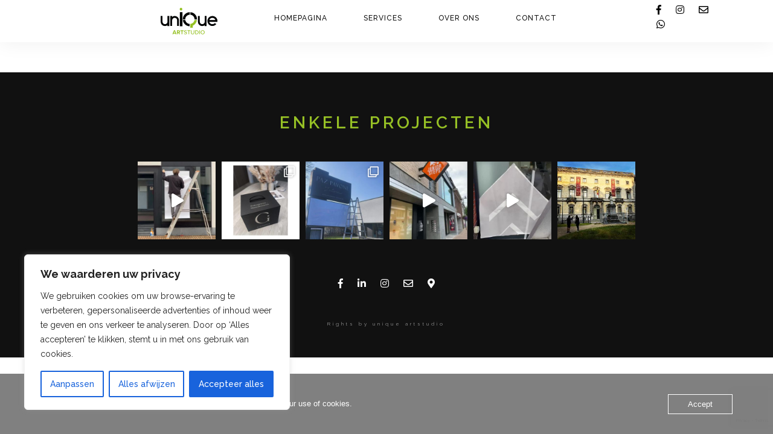

--- FILE ---
content_type: text/html; charset=utf-8
request_url: https://www.google.com/recaptcha/api2/anchor?ar=1&k=6LdsfaEaAAAAACoVZdhjdpWPCQicop3sKegZrfBR&co=aHR0cHM6Ly91bmlxdWUtYXJ0c3R1ZGlvLmJlOjQ0Mw..&hl=en&v=PoyoqOPhxBO7pBk68S4YbpHZ&size=invisible&anchor-ms=20000&execute-ms=30000&cb=8j3i1xzo4n
body_size: 48855
content:
<!DOCTYPE HTML><html dir="ltr" lang="en"><head><meta http-equiv="Content-Type" content="text/html; charset=UTF-8">
<meta http-equiv="X-UA-Compatible" content="IE=edge">
<title>reCAPTCHA</title>
<style type="text/css">
/* cyrillic-ext */
@font-face {
  font-family: 'Roboto';
  font-style: normal;
  font-weight: 400;
  font-stretch: 100%;
  src: url(//fonts.gstatic.com/s/roboto/v48/KFO7CnqEu92Fr1ME7kSn66aGLdTylUAMa3GUBHMdazTgWw.woff2) format('woff2');
  unicode-range: U+0460-052F, U+1C80-1C8A, U+20B4, U+2DE0-2DFF, U+A640-A69F, U+FE2E-FE2F;
}
/* cyrillic */
@font-face {
  font-family: 'Roboto';
  font-style: normal;
  font-weight: 400;
  font-stretch: 100%;
  src: url(//fonts.gstatic.com/s/roboto/v48/KFO7CnqEu92Fr1ME7kSn66aGLdTylUAMa3iUBHMdazTgWw.woff2) format('woff2');
  unicode-range: U+0301, U+0400-045F, U+0490-0491, U+04B0-04B1, U+2116;
}
/* greek-ext */
@font-face {
  font-family: 'Roboto';
  font-style: normal;
  font-weight: 400;
  font-stretch: 100%;
  src: url(//fonts.gstatic.com/s/roboto/v48/KFO7CnqEu92Fr1ME7kSn66aGLdTylUAMa3CUBHMdazTgWw.woff2) format('woff2');
  unicode-range: U+1F00-1FFF;
}
/* greek */
@font-face {
  font-family: 'Roboto';
  font-style: normal;
  font-weight: 400;
  font-stretch: 100%;
  src: url(//fonts.gstatic.com/s/roboto/v48/KFO7CnqEu92Fr1ME7kSn66aGLdTylUAMa3-UBHMdazTgWw.woff2) format('woff2');
  unicode-range: U+0370-0377, U+037A-037F, U+0384-038A, U+038C, U+038E-03A1, U+03A3-03FF;
}
/* math */
@font-face {
  font-family: 'Roboto';
  font-style: normal;
  font-weight: 400;
  font-stretch: 100%;
  src: url(//fonts.gstatic.com/s/roboto/v48/KFO7CnqEu92Fr1ME7kSn66aGLdTylUAMawCUBHMdazTgWw.woff2) format('woff2');
  unicode-range: U+0302-0303, U+0305, U+0307-0308, U+0310, U+0312, U+0315, U+031A, U+0326-0327, U+032C, U+032F-0330, U+0332-0333, U+0338, U+033A, U+0346, U+034D, U+0391-03A1, U+03A3-03A9, U+03B1-03C9, U+03D1, U+03D5-03D6, U+03F0-03F1, U+03F4-03F5, U+2016-2017, U+2034-2038, U+203C, U+2040, U+2043, U+2047, U+2050, U+2057, U+205F, U+2070-2071, U+2074-208E, U+2090-209C, U+20D0-20DC, U+20E1, U+20E5-20EF, U+2100-2112, U+2114-2115, U+2117-2121, U+2123-214F, U+2190, U+2192, U+2194-21AE, U+21B0-21E5, U+21F1-21F2, U+21F4-2211, U+2213-2214, U+2216-22FF, U+2308-230B, U+2310, U+2319, U+231C-2321, U+2336-237A, U+237C, U+2395, U+239B-23B7, U+23D0, U+23DC-23E1, U+2474-2475, U+25AF, U+25B3, U+25B7, U+25BD, U+25C1, U+25CA, U+25CC, U+25FB, U+266D-266F, U+27C0-27FF, U+2900-2AFF, U+2B0E-2B11, U+2B30-2B4C, U+2BFE, U+3030, U+FF5B, U+FF5D, U+1D400-1D7FF, U+1EE00-1EEFF;
}
/* symbols */
@font-face {
  font-family: 'Roboto';
  font-style: normal;
  font-weight: 400;
  font-stretch: 100%;
  src: url(//fonts.gstatic.com/s/roboto/v48/KFO7CnqEu92Fr1ME7kSn66aGLdTylUAMaxKUBHMdazTgWw.woff2) format('woff2');
  unicode-range: U+0001-000C, U+000E-001F, U+007F-009F, U+20DD-20E0, U+20E2-20E4, U+2150-218F, U+2190, U+2192, U+2194-2199, U+21AF, U+21E6-21F0, U+21F3, U+2218-2219, U+2299, U+22C4-22C6, U+2300-243F, U+2440-244A, U+2460-24FF, U+25A0-27BF, U+2800-28FF, U+2921-2922, U+2981, U+29BF, U+29EB, U+2B00-2BFF, U+4DC0-4DFF, U+FFF9-FFFB, U+10140-1018E, U+10190-1019C, U+101A0, U+101D0-101FD, U+102E0-102FB, U+10E60-10E7E, U+1D2C0-1D2D3, U+1D2E0-1D37F, U+1F000-1F0FF, U+1F100-1F1AD, U+1F1E6-1F1FF, U+1F30D-1F30F, U+1F315, U+1F31C, U+1F31E, U+1F320-1F32C, U+1F336, U+1F378, U+1F37D, U+1F382, U+1F393-1F39F, U+1F3A7-1F3A8, U+1F3AC-1F3AF, U+1F3C2, U+1F3C4-1F3C6, U+1F3CA-1F3CE, U+1F3D4-1F3E0, U+1F3ED, U+1F3F1-1F3F3, U+1F3F5-1F3F7, U+1F408, U+1F415, U+1F41F, U+1F426, U+1F43F, U+1F441-1F442, U+1F444, U+1F446-1F449, U+1F44C-1F44E, U+1F453, U+1F46A, U+1F47D, U+1F4A3, U+1F4B0, U+1F4B3, U+1F4B9, U+1F4BB, U+1F4BF, U+1F4C8-1F4CB, U+1F4D6, U+1F4DA, U+1F4DF, U+1F4E3-1F4E6, U+1F4EA-1F4ED, U+1F4F7, U+1F4F9-1F4FB, U+1F4FD-1F4FE, U+1F503, U+1F507-1F50B, U+1F50D, U+1F512-1F513, U+1F53E-1F54A, U+1F54F-1F5FA, U+1F610, U+1F650-1F67F, U+1F687, U+1F68D, U+1F691, U+1F694, U+1F698, U+1F6AD, U+1F6B2, U+1F6B9-1F6BA, U+1F6BC, U+1F6C6-1F6CF, U+1F6D3-1F6D7, U+1F6E0-1F6EA, U+1F6F0-1F6F3, U+1F6F7-1F6FC, U+1F700-1F7FF, U+1F800-1F80B, U+1F810-1F847, U+1F850-1F859, U+1F860-1F887, U+1F890-1F8AD, U+1F8B0-1F8BB, U+1F8C0-1F8C1, U+1F900-1F90B, U+1F93B, U+1F946, U+1F984, U+1F996, U+1F9E9, U+1FA00-1FA6F, U+1FA70-1FA7C, U+1FA80-1FA89, U+1FA8F-1FAC6, U+1FACE-1FADC, U+1FADF-1FAE9, U+1FAF0-1FAF8, U+1FB00-1FBFF;
}
/* vietnamese */
@font-face {
  font-family: 'Roboto';
  font-style: normal;
  font-weight: 400;
  font-stretch: 100%;
  src: url(//fonts.gstatic.com/s/roboto/v48/KFO7CnqEu92Fr1ME7kSn66aGLdTylUAMa3OUBHMdazTgWw.woff2) format('woff2');
  unicode-range: U+0102-0103, U+0110-0111, U+0128-0129, U+0168-0169, U+01A0-01A1, U+01AF-01B0, U+0300-0301, U+0303-0304, U+0308-0309, U+0323, U+0329, U+1EA0-1EF9, U+20AB;
}
/* latin-ext */
@font-face {
  font-family: 'Roboto';
  font-style: normal;
  font-weight: 400;
  font-stretch: 100%;
  src: url(//fonts.gstatic.com/s/roboto/v48/KFO7CnqEu92Fr1ME7kSn66aGLdTylUAMa3KUBHMdazTgWw.woff2) format('woff2');
  unicode-range: U+0100-02BA, U+02BD-02C5, U+02C7-02CC, U+02CE-02D7, U+02DD-02FF, U+0304, U+0308, U+0329, U+1D00-1DBF, U+1E00-1E9F, U+1EF2-1EFF, U+2020, U+20A0-20AB, U+20AD-20C0, U+2113, U+2C60-2C7F, U+A720-A7FF;
}
/* latin */
@font-face {
  font-family: 'Roboto';
  font-style: normal;
  font-weight: 400;
  font-stretch: 100%;
  src: url(//fonts.gstatic.com/s/roboto/v48/KFO7CnqEu92Fr1ME7kSn66aGLdTylUAMa3yUBHMdazQ.woff2) format('woff2');
  unicode-range: U+0000-00FF, U+0131, U+0152-0153, U+02BB-02BC, U+02C6, U+02DA, U+02DC, U+0304, U+0308, U+0329, U+2000-206F, U+20AC, U+2122, U+2191, U+2193, U+2212, U+2215, U+FEFF, U+FFFD;
}
/* cyrillic-ext */
@font-face {
  font-family: 'Roboto';
  font-style: normal;
  font-weight: 500;
  font-stretch: 100%;
  src: url(//fonts.gstatic.com/s/roboto/v48/KFO7CnqEu92Fr1ME7kSn66aGLdTylUAMa3GUBHMdazTgWw.woff2) format('woff2');
  unicode-range: U+0460-052F, U+1C80-1C8A, U+20B4, U+2DE0-2DFF, U+A640-A69F, U+FE2E-FE2F;
}
/* cyrillic */
@font-face {
  font-family: 'Roboto';
  font-style: normal;
  font-weight: 500;
  font-stretch: 100%;
  src: url(//fonts.gstatic.com/s/roboto/v48/KFO7CnqEu92Fr1ME7kSn66aGLdTylUAMa3iUBHMdazTgWw.woff2) format('woff2');
  unicode-range: U+0301, U+0400-045F, U+0490-0491, U+04B0-04B1, U+2116;
}
/* greek-ext */
@font-face {
  font-family: 'Roboto';
  font-style: normal;
  font-weight: 500;
  font-stretch: 100%;
  src: url(//fonts.gstatic.com/s/roboto/v48/KFO7CnqEu92Fr1ME7kSn66aGLdTylUAMa3CUBHMdazTgWw.woff2) format('woff2');
  unicode-range: U+1F00-1FFF;
}
/* greek */
@font-face {
  font-family: 'Roboto';
  font-style: normal;
  font-weight: 500;
  font-stretch: 100%;
  src: url(//fonts.gstatic.com/s/roboto/v48/KFO7CnqEu92Fr1ME7kSn66aGLdTylUAMa3-UBHMdazTgWw.woff2) format('woff2');
  unicode-range: U+0370-0377, U+037A-037F, U+0384-038A, U+038C, U+038E-03A1, U+03A3-03FF;
}
/* math */
@font-face {
  font-family: 'Roboto';
  font-style: normal;
  font-weight: 500;
  font-stretch: 100%;
  src: url(//fonts.gstatic.com/s/roboto/v48/KFO7CnqEu92Fr1ME7kSn66aGLdTylUAMawCUBHMdazTgWw.woff2) format('woff2');
  unicode-range: U+0302-0303, U+0305, U+0307-0308, U+0310, U+0312, U+0315, U+031A, U+0326-0327, U+032C, U+032F-0330, U+0332-0333, U+0338, U+033A, U+0346, U+034D, U+0391-03A1, U+03A3-03A9, U+03B1-03C9, U+03D1, U+03D5-03D6, U+03F0-03F1, U+03F4-03F5, U+2016-2017, U+2034-2038, U+203C, U+2040, U+2043, U+2047, U+2050, U+2057, U+205F, U+2070-2071, U+2074-208E, U+2090-209C, U+20D0-20DC, U+20E1, U+20E5-20EF, U+2100-2112, U+2114-2115, U+2117-2121, U+2123-214F, U+2190, U+2192, U+2194-21AE, U+21B0-21E5, U+21F1-21F2, U+21F4-2211, U+2213-2214, U+2216-22FF, U+2308-230B, U+2310, U+2319, U+231C-2321, U+2336-237A, U+237C, U+2395, U+239B-23B7, U+23D0, U+23DC-23E1, U+2474-2475, U+25AF, U+25B3, U+25B7, U+25BD, U+25C1, U+25CA, U+25CC, U+25FB, U+266D-266F, U+27C0-27FF, U+2900-2AFF, U+2B0E-2B11, U+2B30-2B4C, U+2BFE, U+3030, U+FF5B, U+FF5D, U+1D400-1D7FF, U+1EE00-1EEFF;
}
/* symbols */
@font-face {
  font-family: 'Roboto';
  font-style: normal;
  font-weight: 500;
  font-stretch: 100%;
  src: url(//fonts.gstatic.com/s/roboto/v48/KFO7CnqEu92Fr1ME7kSn66aGLdTylUAMaxKUBHMdazTgWw.woff2) format('woff2');
  unicode-range: U+0001-000C, U+000E-001F, U+007F-009F, U+20DD-20E0, U+20E2-20E4, U+2150-218F, U+2190, U+2192, U+2194-2199, U+21AF, U+21E6-21F0, U+21F3, U+2218-2219, U+2299, U+22C4-22C6, U+2300-243F, U+2440-244A, U+2460-24FF, U+25A0-27BF, U+2800-28FF, U+2921-2922, U+2981, U+29BF, U+29EB, U+2B00-2BFF, U+4DC0-4DFF, U+FFF9-FFFB, U+10140-1018E, U+10190-1019C, U+101A0, U+101D0-101FD, U+102E0-102FB, U+10E60-10E7E, U+1D2C0-1D2D3, U+1D2E0-1D37F, U+1F000-1F0FF, U+1F100-1F1AD, U+1F1E6-1F1FF, U+1F30D-1F30F, U+1F315, U+1F31C, U+1F31E, U+1F320-1F32C, U+1F336, U+1F378, U+1F37D, U+1F382, U+1F393-1F39F, U+1F3A7-1F3A8, U+1F3AC-1F3AF, U+1F3C2, U+1F3C4-1F3C6, U+1F3CA-1F3CE, U+1F3D4-1F3E0, U+1F3ED, U+1F3F1-1F3F3, U+1F3F5-1F3F7, U+1F408, U+1F415, U+1F41F, U+1F426, U+1F43F, U+1F441-1F442, U+1F444, U+1F446-1F449, U+1F44C-1F44E, U+1F453, U+1F46A, U+1F47D, U+1F4A3, U+1F4B0, U+1F4B3, U+1F4B9, U+1F4BB, U+1F4BF, U+1F4C8-1F4CB, U+1F4D6, U+1F4DA, U+1F4DF, U+1F4E3-1F4E6, U+1F4EA-1F4ED, U+1F4F7, U+1F4F9-1F4FB, U+1F4FD-1F4FE, U+1F503, U+1F507-1F50B, U+1F50D, U+1F512-1F513, U+1F53E-1F54A, U+1F54F-1F5FA, U+1F610, U+1F650-1F67F, U+1F687, U+1F68D, U+1F691, U+1F694, U+1F698, U+1F6AD, U+1F6B2, U+1F6B9-1F6BA, U+1F6BC, U+1F6C6-1F6CF, U+1F6D3-1F6D7, U+1F6E0-1F6EA, U+1F6F0-1F6F3, U+1F6F7-1F6FC, U+1F700-1F7FF, U+1F800-1F80B, U+1F810-1F847, U+1F850-1F859, U+1F860-1F887, U+1F890-1F8AD, U+1F8B0-1F8BB, U+1F8C0-1F8C1, U+1F900-1F90B, U+1F93B, U+1F946, U+1F984, U+1F996, U+1F9E9, U+1FA00-1FA6F, U+1FA70-1FA7C, U+1FA80-1FA89, U+1FA8F-1FAC6, U+1FACE-1FADC, U+1FADF-1FAE9, U+1FAF0-1FAF8, U+1FB00-1FBFF;
}
/* vietnamese */
@font-face {
  font-family: 'Roboto';
  font-style: normal;
  font-weight: 500;
  font-stretch: 100%;
  src: url(//fonts.gstatic.com/s/roboto/v48/KFO7CnqEu92Fr1ME7kSn66aGLdTylUAMa3OUBHMdazTgWw.woff2) format('woff2');
  unicode-range: U+0102-0103, U+0110-0111, U+0128-0129, U+0168-0169, U+01A0-01A1, U+01AF-01B0, U+0300-0301, U+0303-0304, U+0308-0309, U+0323, U+0329, U+1EA0-1EF9, U+20AB;
}
/* latin-ext */
@font-face {
  font-family: 'Roboto';
  font-style: normal;
  font-weight: 500;
  font-stretch: 100%;
  src: url(//fonts.gstatic.com/s/roboto/v48/KFO7CnqEu92Fr1ME7kSn66aGLdTylUAMa3KUBHMdazTgWw.woff2) format('woff2');
  unicode-range: U+0100-02BA, U+02BD-02C5, U+02C7-02CC, U+02CE-02D7, U+02DD-02FF, U+0304, U+0308, U+0329, U+1D00-1DBF, U+1E00-1E9F, U+1EF2-1EFF, U+2020, U+20A0-20AB, U+20AD-20C0, U+2113, U+2C60-2C7F, U+A720-A7FF;
}
/* latin */
@font-face {
  font-family: 'Roboto';
  font-style: normal;
  font-weight: 500;
  font-stretch: 100%;
  src: url(//fonts.gstatic.com/s/roboto/v48/KFO7CnqEu92Fr1ME7kSn66aGLdTylUAMa3yUBHMdazQ.woff2) format('woff2');
  unicode-range: U+0000-00FF, U+0131, U+0152-0153, U+02BB-02BC, U+02C6, U+02DA, U+02DC, U+0304, U+0308, U+0329, U+2000-206F, U+20AC, U+2122, U+2191, U+2193, U+2212, U+2215, U+FEFF, U+FFFD;
}
/* cyrillic-ext */
@font-face {
  font-family: 'Roboto';
  font-style: normal;
  font-weight: 900;
  font-stretch: 100%;
  src: url(//fonts.gstatic.com/s/roboto/v48/KFO7CnqEu92Fr1ME7kSn66aGLdTylUAMa3GUBHMdazTgWw.woff2) format('woff2');
  unicode-range: U+0460-052F, U+1C80-1C8A, U+20B4, U+2DE0-2DFF, U+A640-A69F, U+FE2E-FE2F;
}
/* cyrillic */
@font-face {
  font-family: 'Roboto';
  font-style: normal;
  font-weight: 900;
  font-stretch: 100%;
  src: url(//fonts.gstatic.com/s/roboto/v48/KFO7CnqEu92Fr1ME7kSn66aGLdTylUAMa3iUBHMdazTgWw.woff2) format('woff2');
  unicode-range: U+0301, U+0400-045F, U+0490-0491, U+04B0-04B1, U+2116;
}
/* greek-ext */
@font-face {
  font-family: 'Roboto';
  font-style: normal;
  font-weight: 900;
  font-stretch: 100%;
  src: url(//fonts.gstatic.com/s/roboto/v48/KFO7CnqEu92Fr1ME7kSn66aGLdTylUAMa3CUBHMdazTgWw.woff2) format('woff2');
  unicode-range: U+1F00-1FFF;
}
/* greek */
@font-face {
  font-family: 'Roboto';
  font-style: normal;
  font-weight: 900;
  font-stretch: 100%;
  src: url(//fonts.gstatic.com/s/roboto/v48/KFO7CnqEu92Fr1ME7kSn66aGLdTylUAMa3-UBHMdazTgWw.woff2) format('woff2');
  unicode-range: U+0370-0377, U+037A-037F, U+0384-038A, U+038C, U+038E-03A1, U+03A3-03FF;
}
/* math */
@font-face {
  font-family: 'Roboto';
  font-style: normal;
  font-weight: 900;
  font-stretch: 100%;
  src: url(//fonts.gstatic.com/s/roboto/v48/KFO7CnqEu92Fr1ME7kSn66aGLdTylUAMawCUBHMdazTgWw.woff2) format('woff2');
  unicode-range: U+0302-0303, U+0305, U+0307-0308, U+0310, U+0312, U+0315, U+031A, U+0326-0327, U+032C, U+032F-0330, U+0332-0333, U+0338, U+033A, U+0346, U+034D, U+0391-03A1, U+03A3-03A9, U+03B1-03C9, U+03D1, U+03D5-03D6, U+03F0-03F1, U+03F4-03F5, U+2016-2017, U+2034-2038, U+203C, U+2040, U+2043, U+2047, U+2050, U+2057, U+205F, U+2070-2071, U+2074-208E, U+2090-209C, U+20D0-20DC, U+20E1, U+20E5-20EF, U+2100-2112, U+2114-2115, U+2117-2121, U+2123-214F, U+2190, U+2192, U+2194-21AE, U+21B0-21E5, U+21F1-21F2, U+21F4-2211, U+2213-2214, U+2216-22FF, U+2308-230B, U+2310, U+2319, U+231C-2321, U+2336-237A, U+237C, U+2395, U+239B-23B7, U+23D0, U+23DC-23E1, U+2474-2475, U+25AF, U+25B3, U+25B7, U+25BD, U+25C1, U+25CA, U+25CC, U+25FB, U+266D-266F, U+27C0-27FF, U+2900-2AFF, U+2B0E-2B11, U+2B30-2B4C, U+2BFE, U+3030, U+FF5B, U+FF5D, U+1D400-1D7FF, U+1EE00-1EEFF;
}
/* symbols */
@font-face {
  font-family: 'Roboto';
  font-style: normal;
  font-weight: 900;
  font-stretch: 100%;
  src: url(//fonts.gstatic.com/s/roboto/v48/KFO7CnqEu92Fr1ME7kSn66aGLdTylUAMaxKUBHMdazTgWw.woff2) format('woff2');
  unicode-range: U+0001-000C, U+000E-001F, U+007F-009F, U+20DD-20E0, U+20E2-20E4, U+2150-218F, U+2190, U+2192, U+2194-2199, U+21AF, U+21E6-21F0, U+21F3, U+2218-2219, U+2299, U+22C4-22C6, U+2300-243F, U+2440-244A, U+2460-24FF, U+25A0-27BF, U+2800-28FF, U+2921-2922, U+2981, U+29BF, U+29EB, U+2B00-2BFF, U+4DC0-4DFF, U+FFF9-FFFB, U+10140-1018E, U+10190-1019C, U+101A0, U+101D0-101FD, U+102E0-102FB, U+10E60-10E7E, U+1D2C0-1D2D3, U+1D2E0-1D37F, U+1F000-1F0FF, U+1F100-1F1AD, U+1F1E6-1F1FF, U+1F30D-1F30F, U+1F315, U+1F31C, U+1F31E, U+1F320-1F32C, U+1F336, U+1F378, U+1F37D, U+1F382, U+1F393-1F39F, U+1F3A7-1F3A8, U+1F3AC-1F3AF, U+1F3C2, U+1F3C4-1F3C6, U+1F3CA-1F3CE, U+1F3D4-1F3E0, U+1F3ED, U+1F3F1-1F3F3, U+1F3F5-1F3F7, U+1F408, U+1F415, U+1F41F, U+1F426, U+1F43F, U+1F441-1F442, U+1F444, U+1F446-1F449, U+1F44C-1F44E, U+1F453, U+1F46A, U+1F47D, U+1F4A3, U+1F4B0, U+1F4B3, U+1F4B9, U+1F4BB, U+1F4BF, U+1F4C8-1F4CB, U+1F4D6, U+1F4DA, U+1F4DF, U+1F4E3-1F4E6, U+1F4EA-1F4ED, U+1F4F7, U+1F4F9-1F4FB, U+1F4FD-1F4FE, U+1F503, U+1F507-1F50B, U+1F50D, U+1F512-1F513, U+1F53E-1F54A, U+1F54F-1F5FA, U+1F610, U+1F650-1F67F, U+1F687, U+1F68D, U+1F691, U+1F694, U+1F698, U+1F6AD, U+1F6B2, U+1F6B9-1F6BA, U+1F6BC, U+1F6C6-1F6CF, U+1F6D3-1F6D7, U+1F6E0-1F6EA, U+1F6F0-1F6F3, U+1F6F7-1F6FC, U+1F700-1F7FF, U+1F800-1F80B, U+1F810-1F847, U+1F850-1F859, U+1F860-1F887, U+1F890-1F8AD, U+1F8B0-1F8BB, U+1F8C0-1F8C1, U+1F900-1F90B, U+1F93B, U+1F946, U+1F984, U+1F996, U+1F9E9, U+1FA00-1FA6F, U+1FA70-1FA7C, U+1FA80-1FA89, U+1FA8F-1FAC6, U+1FACE-1FADC, U+1FADF-1FAE9, U+1FAF0-1FAF8, U+1FB00-1FBFF;
}
/* vietnamese */
@font-face {
  font-family: 'Roboto';
  font-style: normal;
  font-weight: 900;
  font-stretch: 100%;
  src: url(//fonts.gstatic.com/s/roboto/v48/KFO7CnqEu92Fr1ME7kSn66aGLdTylUAMa3OUBHMdazTgWw.woff2) format('woff2');
  unicode-range: U+0102-0103, U+0110-0111, U+0128-0129, U+0168-0169, U+01A0-01A1, U+01AF-01B0, U+0300-0301, U+0303-0304, U+0308-0309, U+0323, U+0329, U+1EA0-1EF9, U+20AB;
}
/* latin-ext */
@font-face {
  font-family: 'Roboto';
  font-style: normal;
  font-weight: 900;
  font-stretch: 100%;
  src: url(//fonts.gstatic.com/s/roboto/v48/KFO7CnqEu92Fr1ME7kSn66aGLdTylUAMa3KUBHMdazTgWw.woff2) format('woff2');
  unicode-range: U+0100-02BA, U+02BD-02C5, U+02C7-02CC, U+02CE-02D7, U+02DD-02FF, U+0304, U+0308, U+0329, U+1D00-1DBF, U+1E00-1E9F, U+1EF2-1EFF, U+2020, U+20A0-20AB, U+20AD-20C0, U+2113, U+2C60-2C7F, U+A720-A7FF;
}
/* latin */
@font-face {
  font-family: 'Roboto';
  font-style: normal;
  font-weight: 900;
  font-stretch: 100%;
  src: url(//fonts.gstatic.com/s/roboto/v48/KFO7CnqEu92Fr1ME7kSn66aGLdTylUAMa3yUBHMdazQ.woff2) format('woff2');
  unicode-range: U+0000-00FF, U+0131, U+0152-0153, U+02BB-02BC, U+02C6, U+02DA, U+02DC, U+0304, U+0308, U+0329, U+2000-206F, U+20AC, U+2122, U+2191, U+2193, U+2212, U+2215, U+FEFF, U+FFFD;
}

</style>
<link rel="stylesheet" type="text/css" href="https://www.gstatic.com/recaptcha/releases/PoyoqOPhxBO7pBk68S4YbpHZ/styles__ltr.css">
<script nonce="0pPuzTpyMe2kXmqzr9ODOA" type="text/javascript">window['__recaptcha_api'] = 'https://www.google.com/recaptcha/api2/';</script>
<script type="text/javascript" src="https://www.gstatic.com/recaptcha/releases/PoyoqOPhxBO7pBk68S4YbpHZ/recaptcha__en.js" nonce="0pPuzTpyMe2kXmqzr9ODOA">
      
    </script></head>
<body><div id="rc-anchor-alert" class="rc-anchor-alert"></div>
<input type="hidden" id="recaptcha-token" value="[base64]">
<script type="text/javascript" nonce="0pPuzTpyMe2kXmqzr9ODOA">
      recaptcha.anchor.Main.init("[\x22ainput\x22,[\x22bgdata\x22,\x22\x22,\[base64]/[base64]/[base64]/[base64]/[base64]/[base64]/[base64]/[base64]/[base64]/[base64]\\u003d\x22,\[base64]\x22,\x22w6UoKcO5SjNCRMOgwrtTWsKyw4/[base64]/DmMO9wp7CtcORcgg3w7fCtMOhw4XDvjIPNDh+w4/DjcOwGm/DpHfDhMOoRXTCmcODbMKkwo/Dp8Ofw7rCnMKJwo1Ow409wqdmw6jDpl3CnFTDsnrDgsK9w4PDhwpRwrZNZMKtOsKcJMOOwoPCl8KFTcKgwqFTD250LMKHL8OCw4oVwqZPTcKrwqALTQFCw55LYsK0wrkKw7HDtU9cYgPDtcOiwr/Co8OyOwrCmsOmwqglwqErw4N0J8O2UENCKsOmUcKwC8OkBwrCvlYVw5PDkWc1w5Bjwocuw6DCtEI2LcO3wpDDtEg0w73CglzCncKwBm3Dl8OpN1hxTmMRDMKswpPDtXPCrMO4w43DskDDvcOyRBTDiRBCwptbw65lwo7CqsKMwogtIMKVSRvCti/CqifCiADDiWY1w5/DmcK4KjIew6UtfMO9wrUAY8O5eWZnQMOQB8OFSMOIwo7CnGzClFYuB8OTAQjCqsK6wpjDv2Vrwp59HsOaF8Ofw7HDig5sw4HDhHBGw6DCm8KGwrDDrcOFwrPCnVzDsBJHw5/CtQ/Co8KAAVYBw5nDicKVPnbCuMK9w4UWMn7DvnTCnMKFwrLCmxwxwrPCuhDCjsOxw54vwrQHw7/DtSkeFsKDw6bDj2gcP8OfZcKMJw7DisKKcizCgcKmw5crwokxPQHCisOrwoc/R8OcwqA/a8OuccOwPMOUIzZSw7cxwoFKw7/DmXvDuRnCvMOfwpvCjcKVKsKHw5/[base64]/ClyzCl8KkcsOEwr3DmCVdASXCtwvDvMK1wqxlwpfCjMO1woXDsgzDrsK0w6zCgTwRwo/CkSfDr8OUJicdOyjDp8OIJynDlcK1wpUFw6XCtXQsw7p8w5zCog3DrcOawrzCh8OFMsOgKcOIc8O/IcKVw6FnFsOPw7jDsEdee8O6HMK4YMOjGcOvITrCt8Kyw6YJdiDCoxjDj8Onw4fCnRMcwqMJw5bClRvChjxHwozDl8Kmw4LCj2hQw41tLMOnL8OTwpBwU8KREl04w5LCmSnDvMKowqIWFMKCAgs0wpIYw6IVO2fDpjIFw6QPw7x/w6HCiUvCilpqw7LDjCEKBm7CuXBWw7HCrVTDnXbDlsKdcF41w6LCuyzDpz3Dj8Ozw7/CpsKJw7d9wp8AACTDm3xVw47ClMKbW8KlwofCpsKLwoEQH8OEFsKOwrlHw7t6CkIWdBjDpsOww6HDi1bCpEzDjmbDqHQsclcxaALCkcO/SUJ6w4DCmMKKwpNXAsOrwox5RhrCkkUkw7nCtsKXw4bDmnwpWDzCkFh6wq9QHcO4wr3DlQPDncOww49dwrIRw6Fsw4otwrTDv8O2w6DCoMOYCMKrw4lNw4/CnRocVcK5I8OSw57DosKFw5rDvsKHOcOEw6nCjzoRwo5Lwo8Ocw3DgwHDnEByJRFTw50CCcOfNsK8w65DAsKXb8OwRhgPw5LDt8KFw7/DpBTDujbDtlACw7dcwp4UwrnCnxUnwobCnB5sIsKTwrE3wpPCp8OMwpspwocsJcOxb0nDhzN6P8KZNyIqwp3CkcOYYMOXE1Evw7F7acKwJMK+w4xTw6PCjsO2YiU4w48JwrrCviTChMOhMsOBJzfCqcOZwo5ew4M6w4/DkiDDrkppw747dDzDjRcQBMOawprCp0wDw5HCnMOcZmQLw6nCr8OUw5TDpsOgThILwpoFwp7DtiUFXkjCgD/CgsKXwqPCmBAIJcKLP8KRwp7DiXnDqVTCv8KcfU0Nwq0/DnHDg8KSdsOZwqvCsETCvMKswrEkBUV1w5rCmMO4wrkYw6vDlE3DvQTDl2s2w67DgsKgw5/[base64]/DkMO9wpPCucKuw6FuwqHDkDgOfU3DgBvChFF+bWfDgBIPwpTDuxI3QMO+O0wTW8KkwobDjcKdw4HDg1o3YMK8F8OpPsOaw5g3NMKeBMOmwr/[base64]/I2PDqsOyw49UwqFyw47CohZSw6cAw43DnEB1wrpRM13Cg8KJw48OLVQgwrbClsOQBU9xGMOaw4k/w6J6ckh5dsONwqUleURGbSEKwpt0TsOdw4R8wqI1w6XCksKtw6xeDMKkbkbDkcOCwqDCsMKjwoMYE8KzB8KMw7TDmFszJ8KWw5rCqcKbwrMEw5HDvi0yI8KpJmFSE8Ofw5hMOcOeZcKPH17Dp1tiFcKOdQDDnMOPKSLCnMKdw7/DnMKVFMOHwofDikXClMKJwqHDjSLDhGnCkcOZSMK5w6wXcD9ZwqE5C0c6w5fCkMKRw5TCjMK7wp/[base64]/w5DDvcKwJRPCq8KBIsOhw6RGw4TCp8Kiwo0kFMO1e8O6w6EowqrDv8KVYCLCocKmwqfDkygxwrcPHMOpwpRWACnDrsK3RV9hw6LCgQddwo/DvUrCuSbDhjrCngN2wofDj8OfwozCuMOyw6E0B8OARsOPUsK9OxLCt8KpCHlhworDsHo8woEdInsiFWQxw5bCh8OvwpPDvMKDwo5XwoEbfjk6woZkczbClcOFw7fDosKRw6DDkSrDgFo0w7HCkMOTG8OuRRHDmXrDh1LCg8KXAQNLaDLChH/DjMKjw4dOTCIrwqXDpTpHdV3CjCLChzABCiPCvsKUDMOwcgEUwoNvDsOpw6ISciFsZcOxwonCo8OICSJow4jDgsKvMWgDdsOPKMODLCPCkWxxwpfCiMOBwoQfJgnDkcKOA8KOBl/[base64]/[base64]/DvAHDpz8wwokhbTjCm2jChcKTw7ZSPkIXw5PCu8KEw4fCjsKkTTxZw59WwolbKmJOOsKNCz3Ds8ORw5nCgcKuwqTDqMOKwrLCuRXCkMOJFS/CkzkbGVVpwrzDisOGAMKYBsKJDTjDtMKqw78VWcKEYFgoC8KqcMOkSCrCiTPDiMOLwpHCnsO7fcO1w53Dl8Kawq3DsXQbw4Qkw6kWMFA3YwVAwpvDvXDCh3rCmw/DrG/[base64]/w693TMOQdMOvw4Iww40awr7DuMOOwqXCuBbDnMKCw5VXBMK5OcKDZMONRmfDncO4TQtRVzksw6dcwpzDuMOSwoQgw4DCsVwIw6nCpMOSwqrDiMOcwqLCt8OqPMOGOsOoSyUcSMOdE8K4MMKkw50JwoFmUSULLMKCw442LsOuwrvDjsKPw5kbJGjCscODHcOFwprDnF/DoDUOwq0awrtLwrc/GcODQsKyw5QlQWXCtC3Cq3LCg8OFWyE9bD8AwqnDqWhMFMKuwrl3wpMfwrTDsE/DqsOzN8KdYsKKIMOVwrIgwoIBbk4wCW9dwrEYwq8fw5A1SCnDjcKiKsORwot5w5TCn8Omw6vCtE5ZwqrChcKWDsKRwqLChcKaIG7ClnbDjMKFwrHDmMKYQcOtBDvCk8KSw53DlFnCkMKsAADCnsOIaxx8wrIBw7HDkDPCqlLDgMOvw59BKAHDgX/[base64]/CvcKlwpw/w4PCi1ZFeGPCicOseMKgwr1gfEPCh8KUKyBZwqt9PCIwDV0Xw4vDrcK/wo5hwqHDhsOLD8OEX8K4LCrCjMKUHMKYRMOhw4hmBSPCs8O8R8OfPsKZw7F/[base64]/wpF2bcK6wrIRBcO/KMK+wqomcMOTw4fDpcKtQ2nCsCzCon4uw7YFWUw9CSTDvGzCtcKoBTsQw4ATwpFGw6bDpMKiw7RaB8KEwqpGwroDwpXCkh/DvUDCg8K3w7rDqXDCg8OFwpvCvizCh8OOZMK4MCDCgDrCknzDj8OCLHlawpbDtMKow6tzThFmwrbDtWXDvMObezbClMOHw6nDvMK4wr/CgcOhwp8gwrjDpmvDhz/Ds1rDnMO9MC7DrsO+WcOaQcKnJlxqw4PCtn7DnQkUwpjCgsOnwpNKMMKhfS19HsKUw7lowrfDnMO5RMKPOz4lwr3Dk03DvloSKgXDusO+wrxZwoVcwq/[base64]/LhwCw4BJYURPw54Hw78kVVXCr8Oww6RCwoACZmXDhcKDfhbCuUEMw6nDmcO9aizDrTgGwpnDscKjw57DvMKBwo1IwqRfAUQjAsOUw5PDmDjCv2MTXQDDgsOMXsOAwpTDs8O3wrfCoMK5w4TDjD1kwqNWKcKbYcO2w7fCjGgwwpsDYcO3C8OMwo/DrsOswq9lZcKXwpEdD8KaUDAHwpLCocOOw5LDjDBgFFMuQMO1worDjAYBw7s/S8OAwp1CesKnw4zDuURowokewq18wps7wr7CrF3CpMKqAS3CiWrDmcO5FGjCjMKwNR3CgcOmX0JVw5nClCPCosOyWsODHDTDpcKKwrzDlcKxwr/Cp38fVWhHbsKiEAh6wrt7T8O7wpx6dmllw57Cr0UrOBhVw4jDjsOtPsOGw6lUw7Ndw4YZwp7Dh2pPCx95Ai9ULmfDvsOtb2kmZ1DDhEDDmRzDncONEQBWEF4BXcK1wrnDiHNVMD4zw4/CsMO8YsOBw70Kd8O2B1kOA3/Dv8KrIBrDliBnUcK1w7LCnsKsCMKiOsONN1/DkMOzwrHDoRTCq0pgVMKjwoPDr8O7w7pdw4ouw7TCg0PDsBloGMOuwpjCjsKuAAl4esKaw6VPwozDlEzCr8KrbHgJw5k4wos/[base64]/Dn8KsTlDCjC0MS8KNSC3DocKnwrfDs2QzRMKUecOHwpMUwo/CjMOhYnscw6XCp8OwwokFcQPCucKow4lBw63CoMOLAsOgViFKwoDCn8OTwr9uwpLDgmbDoTZUbMKswqBiFyZ6Q8K9VsOew5TDjMOcw4fCucKAw4BMw4bCsMK8FMKeFcO7QTTCksODwptOwroJwps9QgTCvTLDtgl3PMOyDHXDgsKSGMKVQXrCusOZEsO7dkrDosO/JFjCrxfDqMK5TcK5KjTDssKgSFUmbkt3bcOyHC5Jwrh4aMO6w6hNw7LDgU0XwpLDl8Krw5LCrsOHE8KmbnlgEiR2bxvDqMK8GW9aUcOmSAXDs8Khw6DDojcYwrrClsKpTnRdw69CEcKoJsOHTCDDhMKBwrgPSUzDvcOzbsKmw607woHDkibCux/[base64]/ClGLDvSfDgHgqwo4XLUnCosKawrDDj8OuB8KiKcOjV8KDOsOmEW9dwpUFWWZ6wrLChsKfBQPDgcKcCcOlwqUgwpo/e8Oaw6vCvsKbfcKUPQbDusOIMFBNFFXDpXBPw4A2wqjCtcK+TsKmN8KFw5dGw6c3WlFMFy3Dr8O+wrnCvcKIa3tvLcO9IyAIw6d0InRlEcOWccOOPCrCkD3ClgV3wq/CnknDugDCl15qwppxRSpFLcKVXsOxLR1FfRxRA8K4wofCiAvDkMKWw6vDln7CmcOlwrwaOlLCnsKRMcKtT0hww7Z8wpTCnMOawo/CqMKAw5BQU8KYw4BgbcK5DlJ5cWXCpnfCohbDgsKpwofCl8KUwqHCjFxAPcOVZQPDrsOswp8tOk7DpXzDuxnDnsKxwonDtsORwqlgEmfDryjCg2xUEcOjwovCsinCgmbDqT5zIsOrw6klDyVVKMK2wrRPw5XCvsOywoZDwrTDpHohwrjCkk/[base64]/DrMKUARvCqMOTdsKQUMODc8K8RXjDpcO+wopiwpzCuWI0ATnCpMOVw6M1ccOAXVPCgEHDoUEsw4JKcncQwq9rY8ObEXXCmyXCtsOMw79bwqA+w5zChXnDpsKgwqNRwrtTwrFuwrQ0Xi/Cg8KgwoMgJcKUacOZwq1SdjhwBzoCDsKtw7skw6vDglMcwp/[base64]/CosOEK8OJw6VsdULDlTl8YnTDvcOVw6PDhRrCnR7DtULCocO0SQB4TMKvagNzwo8/wrXCv8KkE8KXN8OhCnFSw6zCiSsKG8K6w7/[base64]/[base64]/ecOxYgEea8O+CcKawrjCqMKDwrvDoyVgw45ew73DkMO9BMKXEcKiKcOdFcOGJ8KpwqPDuUPDkXbDkHA9PMKAwpPCtcOAwojDncKiVMO/wpXDmV0bKWnCky/DoQ1RPsKMw4fDrinDi2QuNMO2wqtHwpNrRgHCgFsyQcKwwrPCgsOEwpoZKMKELcKGwq9JwoMJw7LDrsObwqAremDCh8K6wq0ywpUwNcOBQsOmw5fDoQEjTsKeBsK1w7nDq8OlTS1Mw4zDmB7DhQrCkzVIMWEHST/Dr8O1SAoswofCjEbCmEHClMKYw5nDpMKuaGzCoi3CvWBcUFPDumzDgTrDv8ObGzXCpsKhwrvDgiNuwo9TwrHDkDbCocKkJMOEw67Do8O6wo/[base64]/YsK5QRxkPWgTHsKLAsOUw61jVkDCosOUdFPCosOEwqDDjsKXw5YqdcK/CcONDMO+bFYiw5YqEX7Co8KRw4Muw74beytawqLDvTfDm8OEw4NVwqV5UcOxIsKgwpNqw7UDwp3DuDXDsMKPACdKwo/DpzLCh2zCkEzDnVXDlCfCscOiwqd7XcOIF1QVIsKCf8OFGRJ1fhzCgQPDgMOVw7zCkDJWwr4UYWMiw640wq9ywo7ClGTCsXlsw4Qob0TCt8KzwprCtMOSN2hbT8ORPnk8wptGbcKJRcOdRcK8wq9/w7rCjMKww5l5w7FXV8KIw4vCoyrDhT5dw5bCvMOMAMKxwqFOD1jCtBjCr8K3PsOqAMKbPxjCoWwcEMK/w4HCg8O2wrZhw4TCosK0AsO7J29NQMK/UQhtW1jCvcKew4EmwpjDsh7Du8KsYcK1w7kyXMKuw4bCosK3ag7DpmjCg8K9VcOOw6PCsCnChi4uLsO/J8KzwrvDjDjCnsK/wr3CpcKtwqtMBXzCtsOXA0cIQsKNwpQZw5MSwq/[base64]/CjsKNw63CssKZw75/w63DpDbCicO/w5XDqkrCqiDChcKweChrAcOuwppQwqXDnksSw5NUwq1zMsOcw7JtTyDDm8Kvwqx4wqs1ZcOeCcKQwohJwpkfw4VHw6TCgwnDqMOqYnHDpiJNw7vDmsOew491DQ/DlcKHw6EswrhYaALCtDZcw7vCkUMgwqwDw4jCo07DksKrfEEGwrUmwq8zRcOTw5kFw5bDp8OxIx8qekcBRzAoJhrDn8O4eVJTw4/DsMO1w4bDu8Osw41Hw5PCgcO2w6fCgMO9EWZ8w7d1NsKVw5/DjFLCs8ORw4QFwqs2NsOmCcK/SmPDvMK6wpjDmGk7djgSwpoqdMKdw7/CoMOQVkJVw7EXBcOycUfDocKhw55NE8OibHHDncKOI8K4GVAFYcK3Cmk7EAoVwqTCt8OZK8O3wrBBICDCj3/ChsKTVAICwq01BsO2CTbDrsKseUJEwozDucKuOglWG8Kzwrp8axI4JcKcf3bCiXLDinBeW17DvAUxw4Nvwo9iNhAkQk7DgMOWwrtITsOEIwdTIsK6UVptwpo9wpfDsmJxWkjDvi/ChcKtG8Kww73CjH1yQcOswrpRNMKtMCjDvVQ5OywiIF/[base64]/CmR/CtsO8MMKLVi7DosOiw67CikhbwprDicO6wpjCpMOXYcKud1tUSMKVw4hkWi/DoADDjAHDicK5VFU4wqEVJ0RHAMKtwrXCiMKvNlbDgHE0AgFdIkfDqg8DHDjCqwvDrkUkPm/CksO0wprDmMK+wpjCo20ew4PCj8K6wrttP8O0X8Ocw4wqw4tgw4DDu8OmwqNWLXZAccKleg4Tw5x3wrAtQn1JZhTClC/CvMKNwrQ+CDkuw4bCocO8w6Rzw7HCr8ODwooCZMOjb0HDoiQrUWrDiVDDvcK7wqAOwqBdCTFnwrfCph55ew1YRMOhw4HDixzDqMOzGcOdKQlvPVDDm0PCssOCw6PCgC/CqcKcDMKgw5UDw4nDlMOYw5hwFMOnG8OMw7bCkHNxET/DrzrChl/[base64]/w6HDgEjCmMOdbMOvDhLDv1Auwr5xwoQjacOBwojCgjgcwqNQEQ9MwprCrWzDjsKka8ORw6PDrwYuSQXDqSlUSmrDkVdaw5ocaMOcw7IxRMKmwrgtwrQgRsKyBsK1w5/DuMKKwrw0IHfDhW7Ct3c/cVk+w6Y6wprCrMK/w6IRNsOLw5HDql7CmRHDuUXDgcK8woFnw4/Dn8OPdMOxcsKXwr55woEzLhPDpcO4wrHCkcKqFH/DocKDwrbDqmsew64Ew5ADw59QPCx4w5zCgcKtbiV8w6d4bxJwKsKIcsO1wpJLRVPDj8OyJVfCv2NlFMOzPXPCusOjHcKRRTVjBGLDrcKhBVhgw7rCoCjCvsOhGxbDrcKYLEZqw4pEwpYXw6lUw4ZnX8O0JGHDlcKVGMOfKE1jwrXDkS/CvMOEw5V/w7gCY8OXw4Bow7pcwobDpMOqwokWLXNVw5XDvMK/WMK7YALCgBtTwqfCj8KMw5QYKBx8wobDvsO4fAF/[base64]/SsOJATbDkMK5YFXDvWk+VcK/KMKcbcKXw751w5sTw4d0w7wvMEUdbxfCgmRUwrPDq8KhYAjDswPDqsO4wqtqw5/DugbDssOHF8KFYQYNI8KSUMKRA2LDrHjCtntsT8Kdw7jDmsKswr/DikvDlMOhw5TDuGDCmhhrw5Aow70bwo1pw6vDv8KMw5nDkMOvwrE4RCEMC3/Cm8OOwrNWXMOQQjgsw7YRwqLDj8Ozwo8Aw6YEwrbChsOcw4/CgMOWw4AAJFXCunXCth8ww6sLw71Bw4vDoVlwwpkaU8K+ccOtwr7DtSR7RsKCGMOUwpx8w65Sw6YMw4TDul8mwoNOM35vNcOvaMOywr3DrlgyScOdHkNgJSBxEAQnw4LCusKzw7oUw68QaQIfXcKtw5Blw7cgwq/CgAFFw5DCqHgGwo7Cu2srI0seTihMZgJ4w7ccR8KRfsOyEjbDnQLDg8K0w7lLV3fDoBluwp/ClMOQwr3Dl8KmwoLDhMO9w71dw6vCmW/[base64]/DtcKdFsKBCUgkeR8Qw6pswrUrXsOTw48yRT5RHcO+Z8O4w73DoivCusO1wpnDrBnDtxHDnsKUJcOswqFlYsKsZ8KydyDDg8Okwo7DhUAGwrvDhsKIAiTDucOpw5XDggnDkMKCXUcKw5RvIMOfwq86w7XDsmHDjyAed8K9w5otJsKOfknCtDhow6jCvcKgecKOwqzCgV/DvMO/PwnCnz/DksO6EsOOf8ORwq7Du8KsMsOqwqjDmcKxw6jCqCDDhcOvJU5XUWjCp1d4wrp5woA8w5HCpmByNsKDU8O5CMOvwqF0Q8O3wpTClcK0ZzrCv8Kxw6Y2D8KeYlBdw5NEHcO7FUsVbgQOw60ZGCF6EsKUQsONccKiwq/DocOnw5Bew6wPbcOHwo1saUY8wpTCi1IUN8KqJng2w6HDnMKAw7t7worCi8Kse8Oiw6nDpw/CrMOeKsOJw67DiUPCrgTCuMOGwr1CwqvDin7Dt8Oie8OGJ0zDksO1AsK8FMOAw54vw7Rzw5MNY2bCqXHChSvCpMOfDltzJSTCtjYhwrs9WCjCisKXQhw+GcKyw4ptw5XCn2PDvsOaw5tbw5/Ck8ODwr5kUsKFwqYkwrfDscOweVzCsBXDk8OswrVlahTDgcOJYhTDh8OpbMKERAlOcsOkwqbCr8K0OX/DvcO0wrICZWvDosK2LAbClsK3elvDncKzwoJHw5vDpHfDlg9xwqQkL8Oewoltw5dEBsORcxUPQVEQScODREIHb8Oyw6lXSDPDtk3CpQUteh45w4/CnsKITMKnw79MBMK9wpN1VzzCjxXDo1QPwqgzw6TCthrDmsKKw6PDniPCrXnCris3CcOBV8KAwqsKTGnDvsKILsKswq7Ck0EMw6HCl8KEdw4nwoMbfcO1w695w5bCpyzDn3jCnC/CmCRiw5djCkrCoVDDnMOpw7NKKG/[base64]/ClgkMwpvCk8KhR8KuSMOswoZZS8KpJV9Yb8KDwoMeLx9cLcOHw7FuC11pw7XDlFk4w7/CqcKFOMKEFmfDo0xgd17DmA1RfsOue8OkcsOuw5HDs8KCBh8ecsOzVTTDjsKkwrxtVlceEsObFAh/wovClcKZQsKLAcKKw5jCkcO5M8OJRcKxw4DCu8OVw6Rjw7zCo2sPax9cd8OXWcK7d1vDjsOAw5Z/JAhPw4DCpcKIHsKrPnHCo8O9dnNvwoQuVMKGDsK1wrIuw5QLDcOFw61Vw4MlwrvDsMOsPS0PCcKuRmjCmCLCgcOHwoRowoU7wqsvw7jDgsOfw7DCvljDl1bDusK/bsOORUx2FG3DjALChMK3NXUNaWtUfHzChSlfQn80w4fCg8KjKMK6FCs0wr/Dnz7CglfChcOowrTDjAoiS8OCwo0lbsKNXz3CjnPCvsKhwqMkwqjDlVjCosKzbh0aw5vDqMOEZ8KLPMONwobDs2PCq2tvfxrCocOPwpDDpcK1AFrCi8OjwrPCj25BW0XCs8O6B8KQL2/DucO6EsONOnPDocOvJ8K1TyPDhMK7McOzw74Aw4pHwqTCg8O2AcK2w7Miw5FYXmTCrcOXQMK+wq3DsMO+wqRjw6vCrcK4fVkTw4XCnMOfwot4w7/DgcKAw6oywo/[base64]/DosKjw5JSIBYWwrLCqcO+wrrCkzgrD0ckHEXCksKbwo3CjcO9woRkw5wuw4/CmsOBw6BnaVjCklzDhWl3c2rDucOiHsONF0BRw5HDm24eDTDCnMK2wrFFasOVRVciYmwTwrlmwoLDuMORw6HDskMSw6LDs8KRw4/[base64]/Dg8KFJ3XCkMOYA8K6QkDDlMOReyobw5/CjcONCsKAYUnCoDDCi8KEwqrDkBojeXV8wr9GwoM7w4rCjFnDucOPwojDnx08Nx0OwoklBhIjUzHCncOTE8K6IBV+HjbDh8K8Nl/DnsOPd0TDvcOdJsOwwqgXwr4dc0/CosKCwo3Cg8OAw7/CvcOjw6zCmsO8wrjCm8OMFcOXbQ3DhTLClMOOGcOfwrMGCDZPEnfDoQw9U0LCjDQ4w442eU5sLMKcwoTDs8O/wrbDujbDhmDCpFkgTMOHWsK8wp5OGl7CgE9xw7d3wqTCigRtwqnCrA/DkForWCvCqwXDsSRew7I3e8KvEcKAPFnDgMOhwoLCgcKgw7fDicKWIcKSZMO/[base64]/[base64]/[base64]/w6DCoCdbR8KwTsO8FyXChCvDnsOSwqd5YcOiw691acKPw4MAwoQDI8KMJVTDk23CksKeJBY7w70cPjDCuS1kw5/[base64]/XwQdTcOLwrtuw4LDhcOcBcOKeXlbacOzGANHLyvDqcOYZMONE8OdBsK0w67DiMKLw5oYw59+w7fDkzAcd2Ijw4XDicKPwoUUw6QBeVITw7zDumrDs8OqRGDCjsOmw6/CvHHCkHDDgcKoO8OCR8Kkf8KswrwVwqh/[base64]/[base64]/wpIzwonCmmVFwqUaw612w4fCqMO/W3nCk8KJw53DsRnDuMORw7/DoMKqdsKPw5TDthAyK8Kbw7B/RVU1wqbCmCDDl3BaV1DDmz/ChGRmb8OLPRcfwrk1w7UOwp7CkRnCiRTDkcKbO3BOeMKsaj/Dvi4oPm1tw53DsMOJdBFscMO6WcK2w7Rgw7DDvsKHwqBuCBQUPXotEsOER8KYd8OjHTHDv1nDgnLCllF+LDUHwpdTHGbDiGYIMsKtwpAQdMKKw7FOwqlMw6PCjcO9wprDrTrCjW/DtTJpw45KwqbCp8OAw5DCpR0LwqfCr37Cp8K7wrMMw6jCnRHCrCpgLlwmDVTCmsKRw60Owq/ChybCo8OywpBew6XDrMK/A8OHAcOZHxfCjwgGwrTCtMOxw5HCmMO+Q8ORezgjwo0gEH7DtcOFwolOw7rCmF/[base64]/[base64]/Dljs2wrIaccOOwpckB8OgwqApw5FNbMKeeV8BPcK9HMO7YV43wrNnf37CgMOhVMOpw43Cli7DhDPCp8O0w5zDqHZOVsK7w6/CosOoNsOow7NzwprDsMOYRMKVZsOew6zDkcOqDk0Rw7t8B8K5PcOew7fDncKVOBNbc8K6TcOcw6cwwrTDgsOgCsKudMKUKDTDk8Kvwqp2McKDExY+CsO8w40Lw7cQUsK+NMOcwroAw7M+w5rCj8KtfTbClMK3wqwRMR/[base64]/CmMK1w6B4w4Rqw75iw7LDgsO0acOzIcOdwox4U1NWEcOjEkEqwotYBUIbw5onwoo6Yz8yMwp5wrHDsArDq1bDg8KewoIAw4PDgT7Dj8OiT3PDpE5NwozDvjtmPwPDriRyw4zDk3ctwo/ChsORw4rDnALCoBLDn1ZcajgVw5HCpx4ywpvCg8OPwq7DsHkGwooECyfCphFiwpXDjsOCLx/CkcOBRC/CsgTDtsOcw6rCucKIwo7DocOESkjCuMKrIAU2I8KWwoTDnSU2W1wlUcKnOcK0clvCgFfCgsOxWH7CnMKXLcKlc8KAwqQ5W8O8ZcOGJQdfPcKXwoRrZFvDucOCdMOFKMO1SW/[base64]/w7DCgEDDtQ4MfQjDjB54CsK+w7wZDXzCmMOUEMORwo3CicO8wpHCs8O0wqAcwpxAwpnCrz0zF14dJcKSwpcRw45PwrE1wr3CscOfAsKHJMOSY3liSi8zwrdAMMKUDcObd8Ogw5ouwoADw5HCvDRzasO8w7bDqMOtwpgJwp/[base64]/DqwHDn8KLwqsEwq07wpzChlMjb3vCpMKxwqXDu8Kdw4jCrycRREYAw642w6/CvmNHAX/Co1fDrcObw47DnHTDg8OxTUPDj8O+GjLClMOKw41WJcOZw47CrBDDp8OVN8OTccOHwqjClmnDicKCRsKNw4PDlhBzw4lVasODwrjDkV86wo82wrrCpU/DoCQpw5/CqG7Dgy5IFcKIHC/CpXlXC8KeHVMTG8KMNMKkTk3CoVjDkMO7YUpEwrN4wp4DP8Kaw5DCqcKlam7Cl8OJw4wnw6hvwqonXFDChcOdwrxdwpfDozrDoxfDpMO2IcKIdCREdSxSw7vDgBMswpzDn8KLwpjDogNKKk/CmcOSLcKzwpJGdnUBSsKaNMO8DiFDQXfDucOacnMjwpRgwoB5KMKzw5nCqcOSU8O6wpkURMOXw7/CuF7DlE1nHV4LGsOyw79IwoBNXQ4Ww5fDvxTDjcO4IcOpYRHCqMKgw7kkw4EyUsOuLy/Dg37CuMKfwodCG8O6WWFRwoLCtcO8w6oew5XDi8KgCsKxHgYMw5dlei5Ew493wqrDjBrDnzTCrsKDwqTDv8KqfQHDh8K0fkpmw4TCph0jwqIxQA5cw6bDr8ORwq7DscOgecKCwp7DnsO5eMOLD8OoOcO/wpEgD8OLN8KIKcOaHm/[base64]/CiQFNJMKPBE7CnMO/[base64]/DsmYpBCQ+Dm1rP1fCo8KLwrx0fFPDlcOXGxHCgn1gwpXDpMKewqjDh8KQexhaBldpPX8QbUrDgsONPSwhwqzDghfDmsOcEGJ1w74Jwphzw4HDssKWw79zPGkLLMKERW89wo4dQ8KBfQHCiMKtwoZSwpbDnsKyNsKEwqvDs2nCiUFOwqjDmMOiwp3DnUHDkMO/[base64]/[base64]/DnhpXwqokODxvEl5RS8K/[base64]/w4DCg2Qwe3zDgsO4w6xZLcOUwpnDiHrDqMKhwrTDvsOfQ8Onw7PCjhMwwrBqQMK9w6rDqcOmMFoAw6TDtHjCh8OzNQ/DsMOmwqvDrMOqwq/DhVzDq8Kjw57CnUoiBVYmGz5JLsKHIlU0aAFZBCnCsBfDkBVcw7HDrTclFsKtw5Y+wq7CiRbCnhfDr8Oyw6ptOxJzaMOeb0XCi8O1Bl7DuMOXw6kTwqt1GMKrw6QiG8KscAJ7UsOQw4XDtz9Vw4XCrj/[base64]/wo/DuMOdwrTDssKZwr8PbcKhw6zDnMKJZsOqL8OgKxVaLcOcw67CqwcawqPDpnMbw7Zpw7fDhyhIUMKnBcK1QcOJfMOaw5saEsOPOC/Dl8OAOsKhw5spW1rDsMKew6TDuR/Dg10mU01LN3AWwpHDjV3DrzrCqcO7BUTCs1vDl3/DnBXChsKLwroow4YYfGUwwovCgnkcw6/Dh8O+wrLDonIrw4LDt11qfklNwqRAScKwwq/CgFrDmXzDssOmw7AmwqZOR8ODw6PCmX88w7oIeUAiwrdsNSIEEmlSwpFtesKyEMKFP1QKWcKNXjDCq2DCvy3Dk8OswqzCr8Kmwpd/wpQvZMODX8OoBDkkwppLwq5NNCDDt8OkNVBAwpPDj0XCjybClmbCnRbDosKZwp9vwrUMw41vbzzCk2jDgRTCpMOLa3o0dMO1V149SRzDkmQtMC3CiWZiHMO+wpkYBzoWVDPDvMKCPhJ9wqXDmz7DmsK2wqxJBXDDk8O8fW7DnRowVcKGbk0rw6fDtF/DosKUw65Zw6RXAcOJfXLCmcKawoJLdQzDh8KuQlfDlcOWfsOUwp7CnDkFwonDsR1KwrFxMcOzbmzCk2vCph3ChcKzJ8OZwrgnU8KaCcOGGMOANsKKRFbCkiFDSsKPY8Kgc1AHw5HDr8OYwotQMMOCR1bDgsO7w5/[base64]/[base64]/Do8O0KyrCtQjDrMORW8OtfCF6Z8KkYiDCscOeaMOVw5NsfMOBNlrCulI7W8KQwpzDm3/DvcKaMQAEIRfCpz9/w4gHYcKaw4rDunNcwoUAwrXDuxvCs1rChWfDrsOCwqkNIcK5NMKnw7h8wrbCpRbDjsK8w7TDtsOQIsKeWcOiH3QuwpTCmBDCrDfDsWVQw4J5w6bCvcOrw71YTMKnBMO3wrrDqMKwJ8OywqLCpAXDtmzCmw/DnkUiw7R1QsKlw7ROXk96wpPDkno+dTLDow7CtsOzTVtsw4/Cjg3DglQZw5NEwpXCvcO5wrgiUcKCOMKTdMODw70LwoTCsAcMAsKVHsKEw7/DgsKywoPDiMKgd8Kiw6rCvsOXw5HCjsKOw6YDwqtTSTkYZ8Kzw5HDq8O8B2h0GF9Iw6AoRxnCocO5YcO/[base64]/ChcOawpcsw50oOSzDvlfDkkvDuMORwpbDmhcxw4FvSRUyw6fCqB/DniF8J37DtAd4w7rDkBnCnMKwwqjDihvCpMOvw7tKw4c0w7JrwoDDl8KNw7TCujotMCh7QDMMwpzDjMOZwqDCiMKOw5nDvmzCkRUaQgJ5NMK9K1PCnDdZw4PCo8KDDcOjwrFDOcKpwpfCscKLwqgFw5DDg8ODwr/Dr8KwZMKRejjCrcK7w7rCnT/DmBjDtsKRwrzDgjZ9wo01wrJlw6XDiMO9IiMZWyvDhMO/BTLDgMOvw5PDpHoswqTDtFPDi8KvwpfCmEvCgwE2GW4ZwonDrlnClGRGd8KNwoc/Og/DtBEDccKVw5/DsUB8woDCgMOlazvCtn/DjsKPQMKvVz7DhMODQW9cXitedERyw5DCpTLChBllw5jClHPCjxd0L8K2wobDvBrDuT4swqjDiMKBClLDpcOGUcKdEGsYNxbDviVuwpgvwqPDsRLDtxMJwrHDhMKWe8KMHcKyw7XDnMKfw5hzI8ONMMOwKWnCoxnDn2sfIh7Cg8O/[base64]/w5Faw67ChsOWw4jDscKAwogJw79Vw5TDrMKHWmXCtsO/c8OLwp9NR8KoEBwqw5ADw5zDjcKFFglqwoQdw4LCvGlyw71KNHJeBMKrOgfChMONw7zDrX7Cqh8nfE8KJMKEbMO5wqLDgwxHcXvClMOkCsOAA2tDMChvw5vCgkwAMXUZw4HDscObw6hbwr3DtEcQXFkcw7LDpgglwr/DrcKQwowGw6wmF37CrsO7dsOIw6Z+fMKsw5oLaQTDjMOsUsO/bMO8exbCvWzCtg/Dr2nClMKMA8KbacO3U1TDsyPCuxHDk8OQw4jCjMOZwqVDCsOJw5MaLj/CqgrCkEPCjgvDsAcpLkLDqcOuw6fDm8K/wqfDiEtQQFPCtH12DMKOwqPCn8OwwqfDvT/CjB0jbBc4IUw4AE/DpRPCjsKpwrLDlcO7FMO6w6vDuMObfz7DiU7Do1jDq8O6HMKQwqLCtcK0w4DDosKfM2ZVwo5Qw4bDh1dRw6TCvcO/w7Rlw6lowo3DucKbIifCrFTCu8Olw5wuwqssOsKywoTCr2fDi8O2w4bCjsO0YhLDkcO+w57DiHTCisK+ZjfChk4dwpTCosOGwpshQMOKw6DCkVYbw799w5/CgsOGb8KaHzHCicOzTnnDsCZPwobCuBEowrBtw50uSG3Dp3NIw5BKwokewqNGwrRowqB1C3bCrULCrMKCw5/CrcKAw4IFw7RUwqxSwpPCmsOHBm4+w6skwqFEwoPCpCPDm8O4UcKUK2LCvXNSccOGeHVaWsKPwpfDuQXClzsMw7pwwrrDgcKvwp8Ge8KAw79WwqtbJzYhw6VQGlk3w6rDiCDDu8OZRcO2QMO3XkVuAh46w5LCoMOPwow/[base64]/wrLCqULChsO5w7TClC3CkMOgwpPDq8KQRMO2FArCgsOFMcKXGTQWUVNIYQPCrlFGw5zCkSvDpE/CvMKyFcKtX0YHNULDiMKJwpEDOTzCjsOzwrXCn8O5w6YPb8KswrNvEMKoDsODA8OWwr7Dj8KoIV7DqSYWOQwbwr8HScOXfARRZMOewrDCkMOWwqBTacOVw7/DrAE4wofDmsOew7nDgcKLwrVxwrjCsW7DqDXCkcOEwrPCmMOIwrjCo8OLwqDCjcKFYl4pQcK/w555w7AGZ07DkU/DpMKKw4rDn8OFHsOBwrjCrcKEWGlvTFINfMOiEMOlwofDuz/DlzEtw47CjcKzw7TCmDnDgV/[base64]/[base64]/DjATDlsOMwpscw4TDocOfwpdrw6NZwq9TwqPCnMKLaMOMKV5dETjDiMKPwpslw7zDi8K/woJlSUBPAFM6wpd0cMO6w5ouJMKzeitGwqDCnMO5w4fDghFjwoAvwoXChVTDmCx5DsK4w6PCicKawrVwKyDDvybDgcKCwrdtwrs9w51swoUnwoYSexLCkSxDZBckL8KIZFzDi8KtDUzCvkodJilfw7o4w5fCujdaw68vIR/DqDNVw5DCng5ow4zCin/CmhpbfMOTwrjCoV4fwobCqWl9wo4YHsKRc8O5ZcKwJcOdNcK7IThrwrl9wrvDvgcvSw4wwpvDq8KEPj9NwqjDiGkNwpQ0w5jCkHHDpQ3DtzbDh8K2F8KHw6F3w5UZw70WPMKrwqDCtE5dZ8OedDvCk0vDgsOfYh/DqD9sRVsxXMKJNiYCwo4owqbDs3VSw4XDnsKew4TCt3c9E8O4wq/DlMOOwq9awqgDF1YxcX/ClwfDpQrDun3Cr8KqQcKjwpfCrBHCuWcgw641HsOvaVzCqcKKw6fCksKSC8KkWxhowqx+woIiw6BpwpkJEcKBEiA6FzI/SMOdD0TCosKtw61PwpvDvApDw4Ikw7oowpF8CzBdFBw8DcOgIT3CkFbCuMKdZVYswojDm8O/[base64]\x22],null,[\x22conf\x22,null,\x226LdsfaEaAAAAACoVZdhjdpWPCQicop3sKegZrfBR\x22,0,null,null,null,0,[21,125,63,73,95,87,41,43,42,83,102,105,109,121],[1017145,565],0,null,null,null,null,0,null,0,null,700,1,null,0,\[base64]/76lBhnEnQkZnOKMAhk\\u003d\x22,0,1,null,null,1,null,0,1,null,null,null,0],\x22https://unique-artstudio.be:443\x22,null,[3,1,1],null,null,null,1,3600,[\x22https://www.google.com/intl/en/policies/privacy/\x22,\x22https://www.google.com/intl/en/policies/terms/\x22],\x22iAVFehV9jtqoDs7teviZLQrjxyv2lVUTzJtD74p0poI\\u003d\x22,1,0,null,1,1768725453414,0,0,[141,101,25,91,62],null,[158,143,207,24],\x22RC-_Fg0kJ48Czsb-Q\x22,null,null,null,null,null,\x220dAFcWeA7UjVlGlpB6p-ahfZI4nFY6Y24XnIgDeH3cM_ZSgtgt0Y-xZIHIEbdz57Fww8LS6qB64tVykYCqnklm3w7Qv3nCH9PLwg\x22,1768808253432]");
    </script></body></html>

--- FILE ---
content_type: text/css
request_url: https://usercontent.one/wp/unique-artstudio.be/wp-content/themes/uniqueart/style.css?ver=6.5.7&media=1719239281
body_size: 2416
content:
#werken .filterBtnRow,header{z-index:10;position:relative}#werken h2,#werken h3,.overOnsInleiding h1,.overOnsInleiding h3,.projectStarten .btnMain,header #uniqueNav ul li a{font-family:raleway,sans-serif}#catalogus .bookshelf{background-image:url(img/plank.png);background-size:contain;background-repeat:no-repeat;background-position:center bottom;padding-bottom:50px}#catalogus .bookshelf .catalogusInner{padding:0 50px;position:relative}#catalogus .bookshelf .catalogusInner .catalogusTekst{display:none;background:rgba(255,255,255,.9);position:absolute;top:0;left:0;width:calc(100% - 100px);height:100%;margin:0 50px}#catalogus .bookshelf .catalogusInner .catalogusTekst h3{font-weight:700;color:#96C025}#catalogus .bookshelf .catalogusInner .catalogusTekst p{color:#000}#catalogus .bookshelf .catalogus:hover .catalogusTekst{display:block;text-align:center;padding:50px}.contactInleiding{font-weight:300;font-size:16px;line-height:24px;text-align:center;letter-spacing:1px;color:#515151;padding:100px 0}.contactInleiding h1{font-size:28px;color:#111;text-transform:uppercase;text-align:center;font-weight:600;letter-spacing:5px;line-height:28px;margin-bottom:20px}.map-container{position:relative;padding-bottom:60%;padding-top:30px;height:0;overflow:hidden}.map-container iframe{position:absolute;top:0;left:0;width:100%;height:100%}.contactDetail .form input,.contactDetail .form textarea{border:none;width:100%;border-bottom:1px solid #000;padding:10px;margin:10px;color:#000}.contactDetail .form input[type=submit]{width:auto;background:#000;color:#FFF;padding:15px 40px;font-size:12px;text-transform:uppercase;font-weight:400;letter-spacing:4px;line-height:26px;transition:ease .4s;border-bottom:none}.contactDetail .form input[type=submit]:hover{background:#96C025}.contactDetail .contactMediaRow{margin-top:75px}.contactDetail .contactMediaRow .contactIcoon i{font-size:2rem;color:#000;display:block;margin-bottom:20px}.contactDetail .contactMediaRow .contactIcoon a{color:#000;transition:ease .4s}.contactDetail .contactMediaRow .contactIcoon a:hover{text-decoration:none;color:#96C025}.contactDetail .openingsurenRow{margin-top:65px}footer{background:#111;padding:70px 0 30px;margin-top:50px}footer h3{color:#96C025;text-transform:uppercase;font-weight:600;letter-spacing:5px;font-size:28px;line-height:28px}footer .socials a{display:inline-block;padding:10px;color:#FFF;text-decoration:none;transition:.2s ease}footer .socials a:hover{color:#96C025;text-decoration:none}footer small{font-size:8px;text-align:center;color:#CBCBCB;font-weight:300;letter-spacing:4px;line-height:8px}header{box-shadow:0 5px 30px rgba(0,0,0,.05)}header .navbar-brand{width:94px;margin-left:20%}header #uniqueNav{padding-right:10%}header #uniqueNav ul li a{text-transform:uppercase;text-align:center;font-size:12px;color:#111;letter-spacing:1px;line-height:12px;font-weight:500;margin:0 30px;display:block}header #uniqueNav ul li a:hover{color:#96C025;text-decoration:none}header #uniqueNav ul li a:after{content:"";display:block;width:0;border-bottom:1px solid #000;transition:.5s;text-align:center;margin:10px auto 0}header #uniqueNav ul li a:hover:after{width:60%}header #uniqueNav ul li.current_page_item a{color:#96C025}header .socialNav{width:15%;padding-right:5%}header .socialNav ul{list-style:none;margin:-12px 0 0;padding:0;width:100%}header .socialNav ul li{display:inline-block}header .socialNav ul li a{display:block;color:#000;padding:0 10px;transition:ease .4s}header .socialNav ul li a:hover{color:#96C025;text-decoration:none}.homeInleiding{height:100vh}.homeInleiding .homeContent{text-align:right}.homeInleiding .homeContent h1{font-weight:700;font-size:37px;line-height:37px;text-transform:uppercase;text-align:right;letter-spacing:5px}.homeInleiding .homeContent h1 .groen{font-weight:600}.homeInleiding .homeContent small{color:#515151;font-size:12px;line-height:18px;font-family:raleway,sans-serif;text-align:right;font-weight:400;letter-spacing:1px}.homeInleiding .homeContent .scrollDown{font-size:2.5em;color:#000;-webkit-animation:mover 1s infinite alternate;animation:mover 1s infinite alternate;margin-bottom:0;transform:translateY(0);display:inline-block}.homeInleiding .homeContent .scrollDown:hover{color:#96C025;text-decoration:none}.homeInleiding .compositiebeeld{padding-right:0}#werken h2,#werken h3{font-size:28px;line-height:28px;font-weight:600;text-align:center;letter-spacing:5px;color:#111;text-transform:uppercase;margin:30px 0}#werken h2{margin-bottom:60px}#werken h3{font-size:21px;text-align:center;font-weight:500;letter-spacing:1px;line-height:21px;text-transform:none}#werken .filterBtnRow{margin-top:15px;margin-bottom:-40px}#werken .filterBtnRow .filterBtn{display:inline-block;margin:10px 40px;color:#000;text-transform:uppercase;font-weight:600;letter-spacing:2px;font-size:16px;line-height:16px;background:#FFF;border:none}#werken .filterBtnRow .filterBtn:hover{color:#96C025;text-decoration:none}#werken .filterBtnRow .filterBtn.active{color:#96C025}#werken .grid .gutter-sizer{width:4%}#werken .grid .grid-item,#werken .grid .grid-sizer{width:30%;margin-bottom:4%}#werken .grid .grid-item a,#werken .grid .grid-sizer a{display:block;position:relative;width:auto}#werken .grid .grid-item a .overlay,#werken .grid .grid-sizer a .overlay{display:block;width:100%;height:0;background:url(img/search-solid.png) center center no-repeat rgba(0,0,0,.5);transition:.5s;position:absolute;left:0;top:0}#werken .grid .grid-item a:hover .overlay,#werken .grid .grid-sizer a:hover .overlay{height:100%}.projectStarten h3{font-size:21px;text-align:center;font-weight:500;letter-spacing:1px;line-height:21px;text-transform:none;margin:30px 0}.projectStarten .btnMain{text-transform:uppercase;font-size:12px;line-height:40px;text-align:center;font-weight:400;letter-spacing:4px;color:#FFF;padding:5px 30px}@media (max-width:767px){header .navbar-brand{margin:0;display:block;width:30%}.homeInleiding{height:auto;padding:80px 0}.homeInleiding .homeContent{text-align:center}#werken .grid .grid-item,#werken .grid .grid-sizer{width:44%;margin:2.5%;padding:0}}.overOnsInleiding{font-weight:400;font-size:14px;line-height:21px;text-align:center;letter-spacing:1px;color:#515151}.overOnsInleiding h1,.overOnsInleiding h2{font-weight:600;letter-spacing:5px;font-size:28px;line-height:28px}.overOnsInleiding h1,.overOnsInleiding h2,.overOnsInleiding h3{color:#111;text-transform:uppercase;text-align:center}.overOnsInleiding h1{margin:120px 0}.overOnsInleiding h2{margin:120px 0 60px}.overOnsInleiding h3{margin:120px 0;font-size:21px;font-weight:500;letter-spacing:2px;line-height:21px}.overOnsInleiding .lize,.overOnsInleiding .mark{position:relative;background:0 0;padding-top:0}.overOnsInleiding .lize .teamDescription span,.overOnsInleiding .mark .teamDescription span{background:rgba(150,192,37,.75);color:#FFF;padding:10px;position:absolute;left:15px;bottom:20%;display:block}.overOnsInleiding .lize .teamDescription span.naam,.overOnsInleiding .mark .teamDescription span.naam{bottom:32%;text-transform:uppercase}.overOnsInleiding .overTeam{background:#96C025;color:#FFF;margin-bottom:40px}.overOnsInleiding .overTeam .overTeamInner{padding-top:50%;font-size:22px;line-height:22px}.overOnsInleiding .liseContact a,.overOnsInleiding .markContact a{display:inline-block;font-size:18px;color:#000;padding:5px 15px;transition:ease .4s}.overOnsInleiding .liseContact a:hover,.overOnsInleiding .markContact a:hover{text-decoration:none;color:#96C025}#waarom{background:url(img/waarom.jpg) center center no-repeat fixed;margin-top:120px}#waarom h2{color:#FFF;margin-top:80px;margin-bottom:40px;text-transform:uppercase;text-align:center;font-weight:600;letter-spacing:5px;font-size:28px;line-height:28px}#waarom .blokkenRow{padding-bottom:250px}#waarom .blokkenRow .blokWaarom .blokWaaromInner{background:rgba(17,17,17,.7);padding:30px;height:100%;color:#DED6D6;font-weight:300;font-size:14px}#waarom .blokkenRow .blokWaarom .blokWaaromInner h4{color:#96C025;margin:36px auto;font-size:16px;text-transform:uppercase;text-align:center;font-weight:400;letter-spacing:2px;line-height:16px}#waarom .blokkenRow .blokWaarom:nth-child(odd) .blokWaaromInner{background:rgba(255,255,255,.8);color:#39332F}#waarom .blokkenRow .blokWaarom:nth-child(odd) .blokWaaromInner h4{color:#39332F}#waarom .testiRow{margin-top:330px;padding-bottom:250px}#waarom .testiRow .carousel-indicators li{background-color:#96C025;width:14px;height:14px;border-radius:14px;border:none}#waarom .testiRow .carousel-inner{background:#111;height:320px}#waarom .testiRow .carousel-inner .testimonial{padding:30px}#waarom .testiRow .carousel-inner .testimonial .naam{font-size:16px;text-transform:uppercase;text-align:center;color:#FFF;font-weight:500;letter-spacing:4px;line-height:16px;padding-bottom:20px}#waarom .testiRow .carousel-inner .testimonial .naam:after{border:.5px solid #96C025;display:block;width:5%;content:" ";text-align:center;margin:15px auto}#waarom .testiRow .carousel-inner .testimonial .functie{font-size:12px;text-align:center;color:#FFF;font-weight:300;letter-spacing:4px;line-height:12px}#waarom .testiRow .carousel-inner .testimonial .testiInner{font-weight:300;font-size:16px;text-align:center;color:#FFF;letter-spacing:2px;line-height:24px;margin-top:30px;padding:0 150px}@media (max-width:767px){body header nav .socialNav{width:100%;margin-top:30px}body .homeInleiding .homeContent h1{text-align:center}}.servicesInleiding{font-size:14px;line-height:21px;text-align:center;font-weight:400;letter-spacing:0;color:#515151}.servicesInleiding h2,.servicesInleiding h3{color:#111;text-transform:uppercase;font-family:raleway,sans-serif;text-align:center;line-height:21px;font-size:21px}.servicesInleiding h2{font-weight:600;letter-spacing:5px;margin-top:30px}.servicesInleiding h3{font-weight:500;letter-spacing:2px;margin-bottom:30px}#paralax_foto,#samenwerken h2{font-family:raleway,sans-serif;letter-spacing:5px;text-align:center;text-transform:uppercase}.servicesInleiding .serviceLogo{width:80px;padding:20px;background:#FFF;border:2px solid #96C025;border-radius:80px;margin:0 auto 30px;display:block}.servicesInleiding .serviceInner{padding:0 50px;margin-bottom:50px}#paralax_foto{font-size:21px;line-height:25px;font-weight:500;color:#000;padding:250px 0;background:url(img/unique-artstudio.jpg) center center no-repeat fixed}#paralax_foto .contactParalax{font-size:3.5rem;color:#96C025;margin-top:30px}#samenwerken{margin-top:130px}#samenwerken h2{font-weight:600;font-size:21px;line-height:21px;color:#111;position:relative}#samenwerken .samenwerkenBlok{margin-top:60px;font-size:14px;color:#515151;font-weight:400;letter-spacing:1px;line-height:21px}#samenwerken .samenwerkenBlok h4{margin:30px 0;color:#96C025;text-transform:uppercase;font-size:21px;text-align:center;font-weight:500;letter-spacing:2px;line-height:21px}body{scrollbar-color:#000 #96C025;font-family:Raleway,sans-serif;font-feature-settings:"liga"}body .btnMain{display:inline-block;background:#000;color:#FFF;text-transform:uppercase;padding:20px 30px;font-weight:600;transition:ease .2s}body .btnMain:hover{background:#96C025;color:#FFF;text-decoration:none}body .groen{color:#96C025}body .marginTop30{margin-top:30px}@-webkit-keyframes mover{0%{transform:translateY(0)}100%{transform:translateY(-10px)}}@keyframes mover{0%{transform:translateY(0)}100%{transform:translateY(-10px)}}

--- FILE ---
content_type: text/javascript
request_url: https://usercontent.one/wp/unique-artstudio.be/wp-content/themes/uniqueart/js/app.min.js?ver=6.5.7&media=1719239281
body_size: 115
content:
jQuery(document).ready((function(t){AOS.init({disable:"mobile"}),t("body").imagesLoaded((function(){var e=t(".grid").isotope({itemSelector:".grid-item",masonry:{gutter:".gutter-sizer",percentPosition:!0}});t(".filterBtnRow").on("click","button",(function(){t(".filterBtnRow button").removeClass("active"),t(this).addClass("active");var i=t(this).attr("data-filter");e.isotope({filter:i})}))}))}));

--- FILE ---
content_type: image/svg+xml
request_url: https://usercontent.one/wp/unique-artstudio.be/wp-content/themes/uniqueart/img/unique-artstudio-logo.svg?media=1719239281
body_size: 3847
content:
<?xml version="1.0" encoding="utf-8"?>
<!-- Generator: Adobe Illustrator 24.2.1, SVG Export Plug-In . SVG Version: 6.00 Build 0)  -->
<svg version="1.1" id="Laag_1" xmlns="http://www.w3.org/2000/svg" xmlns:xlink="http://www.w3.org/1999/xlink" x="0px" y="0px"
	 viewBox="0 0 147.1 69" style="enable-background:new 0 0 147.1 69;" xml:space="preserve">
<style type="text/css">
	.st0{fill:#010202;}
	.st1{fill:#96C125;}
</style>
<g id="Illustratie_4_2_">
	<g id="Illustratie_4_3_">
		<g>
			<path class="st0" d="M47.6,47.3h-4.8V32.5c0-1.8-0.6-3.3-1.9-4.6c-1.3-1.3-2.8-1.9-4.5-1.9c-1.8,0-3.3,0.6-4.6,1.9
				c-1.3,1.3-1.9,2.8-1.9,4.6v14.8h-4.8V21.3h4.8v2.1c1.9-1.4,4.1-2.1,6.5-2.1c3.1,0,5.8,1.1,7.9,3.3c2.2,2.2,3.2,4.8,3.2,8V47.3z"
				/>
			<path class="st0" d="M96.6,21.3h4.8v14.8c0,1.8,0.6,3.3,1.9,4.6c1.3,1.3,2.8,1.9,4.5,1.9c1.8,0,3.3-0.6,4.6-1.9
				c1.3-1.3,1.9-2.8,1.9-4.6V21.3h4.8v26.1h-4.8v-2.1c-1.9,1.4-4.1,2.1-6.5,2.1c-3.1,0-5.8-1.1-7.9-3.3c-2.2-2.2-3.2-4.8-3.2-8V21.3
				z"/>
			<path class="st0" d="M0,21.3h4.8v14.8c0,1.8,0.6,3.3,1.9,4.6c1.3,1.3,2.8,1.9,4.5,1.9c1.8,0,3.3-0.6,4.6-1.9
				c1.3-1.3,1.9-2.8,1.9-4.6V21.3h4.8v26.1h-4.8v-2.1c-1.9,1.4-4.1,2.1-6.5,2.1c-3.1,0-5.8-1.1-7.9-3.3c-2.2-2.2-3.2-4.8-3.2-8V21.3
				z"/>
			<rect x="49.8" y="11.3" class="st0" width="6.7" height="36.7"/>
			<path class="st0" d="M147.1,36.7h-20.9c0.5,1.8,1.5,3.2,3,4.3c1.5,1.1,3.1,1.6,5,1.6c2.2,0,4.2-0.9,5.9-2.8l4.2,2.4
				c-2.9,3.4-6.2,5.1-10.1,5.1c-3.6,0-6.7-1.3-9.2-3.8c-2.5-2.5-3.8-5.6-3.8-9.2c0-3.6,1.3-6.7,3.8-9.2c2.5-2.5,5.6-3.8,9.2-3.8
				c3.6,0,6.7,1.3,9.2,3.8c2.5,2.5,3.8,5.6,3.8,9.2V36.7z M142,32c-0.5-1.7-1.5-3.2-3-4.3c-1.5-1.1-3.1-1.6-4.9-1.6
				c-1.8,0-3.5,0.5-4.9,1.6c-1.5,1.1-2.5,2.5-3,4.3H142z"/>
			<path class="st1" d="M56.2,3.4c0,1.9-1.5,3.4-3.4,3.4c-1.9,0-3.4-1.5-3.4-3.4C49.4,1.5,51,0,52.8,0C54.7,0,56.2,1.5,56.2,3.4"/>
			<g>
				<path class="st1" d="M76.8,41.9v6.1h0v3.8h6.7v-5.5c3.2-1.5,5.8-3.8,7.7-6.8c1.5-2.4,2.5-5,2.8-7.8h-6.3
					C86.9,37.2,82.4,41.5,76.8,41.9z"/>
				<path class="st0" d="M63.9,31.8h-6.3c0.4,4.2,2.2,7.8,5.2,10.9c3.5,3.5,7.6,5.2,12.5,5.3v-6.1C69.5,41.7,64.8,37.4,63.9,31.8z"
					/>
				<path class="st0" d="M63.8,29.9c0-6.5,5.1-11.8,11.6-12v-6.5c-4.9,0.1-9,1.9-12.5,5.3c-3.6,3.6-5.4,7.9-5.4,13
					c0,0.2,0,0.4,0,0.6h6.3C63.8,30.2,63.8,30.1,63.8,29.9z"/>
				<path class="st0" d="M87.9,29.9c0,0.1,0,0.3,0,0.4h6.3c0-0.2,0-0.4,0-0.6c0-5.1-1.8-9.4-5.3-13c-3.3-3.4-7.3-5.1-12-5.3v6.5
					C83,18.4,87.9,23.6,87.9,29.9z"/>
			</g>
			<g>
				<path class="st1" d="M38.1,67.1h-4.6l-0.6,1.8h-2.4l4-10.2h2.7l3.9,10.2h-2.4L38.1,67.1z M34.2,65.2h3.4l-1.7-4.7L34.2,65.2z"/>
				<path class="st1" d="M45.9,65.2h-1.6v3.7h-2.2V58.6h4.8c2.1,0,3.4,1.4,3.4,3.3c0,1.8-1.1,2.8-2.2,3l2.3,3.9h-2.5L45.9,65.2z
					 M46.6,60.5h-2.3v2.8h2.3c0.9,0,1.5-0.6,1.5-1.4C48.1,61,47.5,60.5,46.6,60.5z"/>
				<path class="st1" d="M54.2,60.5h-3v-1.9h8.2v1.9h-3v8.3h-2.2V60.5z"/>
				<path class="st1" d="M61.1,66.2c0.7,0.8,1.8,1.4,3.2,1.4c1.7,0,2.2-0.8,2.2-1.6c0-1.1-1.2-1.4-2.5-1.7c-1.6-0.4-3.5-0.9-3.5-3
					c0-1.7,1.5-2.9,3.6-2.9c1.6,0,2.8,0.5,3.7,1.4L67.1,61c-0.8-0.8-1.9-1.2-3-1.2c-1.1,0-1.9,0.6-1.9,1.4c0,0.9,1.1,1.2,2.4,1.5
					c1.7,0.4,3.6,1,3.6,3.1c0,1.6-1.1,3.1-3.9,3.1c-1.8,0-3.2-0.7-4-1.6L61.1,66.2z"/>
				<path class="st1" d="M72.3,59.9h-3.2v-1.4H77v1.4h-3.2v8.9h-1.5V59.9z"/>
				<path class="st1" d="M78.6,58.6h1.6v6.2c0,1.7,1,2.9,2.8,2.9s2.7-1.1,2.7-2.9v-6.2h1.5v6.2c0,2.5-1.4,4.2-4.3,4.2
					c-2.9,0-4.3-1.7-4.3-4.2V58.6z"/>
				<path class="st1" d="M89.5,58.6h3.7c3.2,0,5.3,2.2,5.3,5.1c0,3-2.1,5.1-5.3,5.1h-3.7V58.6z M93.2,67.5c2.4,0,3.7-1.7,3.7-3.8
					c0-2.1-1.3-3.8-3.7-3.8h-2.1v7.5H93.2z"/>
				<path class="st1" d="M100.4,58.6h1.5v10.2h-1.5V58.6z"/>
				<path class="st1" d="M108.9,58.4c3.1,0,5.2,2.3,5.2,5.3c0,3-2.1,5.3-5.2,5.3s-5.2-2.3-5.2-5.3C103.7,60.7,105.9,58.4,108.9,58.4
					z M108.9,59.8c-2.2,0-3.6,1.7-3.6,3.9c0,2.2,1.4,3.9,3.6,3.9c2.2,0,3.6-1.7,3.6-3.9C112.5,61.5,111.1,59.8,108.9,59.8z"/>
			</g>
		</g>
	</g>
</g>
</svg>
